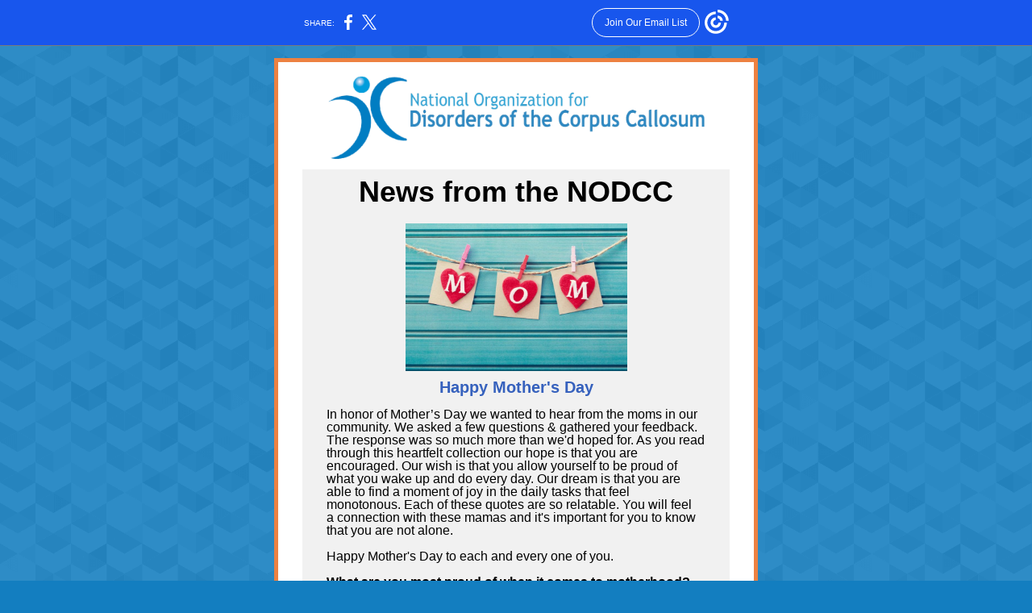

--- FILE ---
content_type: text/html; charset=utf-8
request_url: https://myemail.constantcontact.com/NODCC-May-2022-Newsletter.html?soid=1102509771322&aid=xV03sPerd3A
body_size: 9657
content:
<!DOCTYPE html><html xmlns:fb="https://www.facebook.com/2008/fbml"><head><meta property="og:title" content="NODCC May 2022 Newsletter"><meta property="og:site_name" content="NODCC"><meta property="og:type" content="article"><meta property="og:image" content="https://files.constantcontact.com/a3a04b2b001/63da1a2f-47d4-4ed5-a87d-7e78b8187704.png?rdr=true"><meta property="og:image" content="https://files.constantcontact.com/a3a04b2b001/53969b62-0d9b-4f7f-8efa-7af12f444917.jpg?rdr=true"><meta property="og:image" content="https://files.constantcontact.com/a3a04b2b001/f521bc9d-0a64-43bd-951d-248656429c33.jpg?rdr=true"><meta property="og:image" content="https://files.constantcontact.com/a3a04b2b001/ba092160-97af-49c8-a64b-d7daafafbf41.jpg?rdr=true"><meta property="og:image" content="https://files.constantcontact.com/a3a04b2b001/dac89bf3-c2f7-42bd-91ed-2ac298badc7f.jpg?rdr=true"><meta property="og:image" content="https://files.constantcontact.com/a3a04b2b001/a49a54f2-abcc-4d12-ac97-5f75efe2089f.png?rdr=true"><meta property="og:image" content="https://files.constantcontact.com/a3a04b2b001/1d48743a-3e1e-4a4f-bd56-9d5f02ac254b.jpg?rdr=true"><meta property="og:image" content="https://imgssl.constantcontact.com/letters/images/sys/S.gif"><meta property="og:image" content="https://imgssl.constantcontact.com/letters/images/PT12208/Shadow.png"><meta property="og:image" content="https://imgssl.constantcontact.com/letters/images/sys/S.gif"><meta property="og:image" content="https://imgssl.constantcontact.com/letters/images/sys/S.gif"><meta property="og:image" content="https://imgssl.constantcontact.com/letters/images/sys/S.gif"><meta property="og:image" content="https://imgssl.constantcontact.com/letters/images/sys/S.gif"><meta property="og:image" content="https://imgssl.constantcontact.com/letters/images/sys/S.gif"><meta property="og:image" content="https://imgssl.constantcontact.com/letters/images/sys/S.gif"><meta property="og:image" content="https://imgssl.constantcontact.com/letters/images/sys/S.gif"><meta property="og:image" content="https://imgssl.constantcontact.com/letters/images/sys/S.gif"><meta property="og:image" content="https://imgssl.constantcontact.com/letters/images/sys/S.gif"><meta property="og:image" content="https://imgssl.constantcontact.com/letters/images/sys/S.gif"><meta property="og:image" content="https://imgssl.constantcontact.com/letters/images/sys/S.gif"><meta property="og:image" content="https://imgssl.constantcontact.com/letters/images/sys/S.gif"><meta property="og:image" content="https://imgssl.constantcontact.com/letters/images/sys/S.gif"><meta property="og:image" content="https://imgssl.constantcontact.com/letters/images/sys/S.gif"><meta property="og:image" content="https://imgssl.constantcontact.com/letters/images/sys/S.gif"><meta property="og:image" content="https://imgssl.constantcontact.com/letters/images/sys/S.gif"><meta property="og:image" content="https://imgssl.constantcontact.com/letters/images/sys/S.gif"><meta property="og:image" content="https://imgssl.constantcontact.com/galileo/images/templates/Galileo-SocialMedia/facebook-visit-twotoned-square.png"><meta property="og:image" content="https://imgssl.constantcontact.com/galileo/images/templates/Galileo-SocialMedia/twitter-visit-twotoned-square.png"><meta property="og:image" content="https://imgssl.constantcontact.com/galileo/images/templates/Galileo-SocialMedia/youtube-visit-twotoned-square.png"><meta property="twitter:image" content="https://files.constantcontact.com/a3a04b2b001/63da1a2f-47d4-4ed5-a87d-7e78b8187704.png?rdr=true"><meta property="og:description" content="Happy Mother's Day News from the NODCC Happy Mother's Day In honor of Mother’s Day we wanted to hear from the moms in our community. We asked a few questions &amp; gathered your feedback. The response was">
<meta content="text/html; charset=utf-8" http-equiv="Content-Type">
<meta content="width=device-width, initial-scale=1.0" name="viewport">
<meta charset="UTF-8">
<meta name="viewport" content="width=device-width, initial-scale=1, maximum-scale=1">
<!--[if gte mso 9]>
<style id="ol-styles">
/* OUTLOOK-SPECIFIC STYLES */
li {
text-indent: -1em;
padding: 0;
margin: 0;
line-height: 1.2;
}
ul, ol {
padding: 0;
margin: 0 0 0 40px;
}
p {
margin: 0;
padding: 0;
margin-bottom: 0;
}
sup {
font-size: 85% !important;
}
sub {
font-size: 85% !important;
}
</style>
<![endif]-->
<style id="template-styles-head" data-premailer="ignore">
.footer-main-width {
width: 610px!important;
max-width: 610px;
}
table {
border-collapse: collapse;
table-layout: fixed;
}
.bgimage {
table-layout: auto;
}
.preheader-container {
color: transparent;
display: none;
font-size: 1px;
line-height: 1px;
max-height: 0px;
max-width: 0px;
opacity: 0;
overflow: hidden;
}
/* LIST AND p STYLE OVERRIDES */
.editor-text p {
margin: 0;
padding: 0;
margin-bottom: 0;
}
.editor-text ul,
.editor-text ol {
padding: 0;
margin: 0 0 0 40px;
}
.editor-text li {
padding: 0;
margin: 0;
line-height: 1.2;
}
/* ==================================================
CLIENT/BROWSER SPECIFIC OVERRIDES
================================================== */
/* IE: correctly scale images with w/h attbs */
img {
-ms-interpolation-mode: bicubic;
}
/* Text Link Style Reset */
a {
text-decoration: underline;
}
/* iOS: Autolink styles inherited */
a[x-apple-data-detectors] {
text-decoration: underline !important;
font-size: inherit !important;
font-family: inherit !important;
font-weight: inherit !important;
line-height: inherit !important;
color: inherit !important;
}
/* FF/Chrome: Smooth font rendering */
.editor-text, .MainTextFullWidth {
-webkit-font-smoothing: antialiased;
-moz-osx-font-smoothing: grayscale;
}
/* Gmail/Web viewport fix */
u + .body .template-body {
width: 610px;
}
@media only screen and (max-width:480px) {
u + .body .template-body {
width: 100% !important;
}
}
/* Office365/Outlook.com image reset */
[office365] button, [office365] .divider-base div, [office365] .spacer-base div, [office365] .editor-image div { display: block !important; }
</style>
<style>@media only screen and (max-width:480px) {
table {
border-collapse: collapse;
}
.main-width {
width: 100% !important;
}
.mobile-hidden {
display: none !important;
}
td.OneColumnMobile {
display: block !important;
}
.OneColumnMobile {
width: 100% !important;
}
td.editor-col .editor-text {
padding-left: 20px !important; padding-right: 20px !important;
}
td.editor-col .editor-image.editor-image-hspace-on td {
padding-left: 20px !important; padding-right: 20px !important;
}
td.editor-col .editor-button-container {
padding-left: 20px !important; padding-right: 20px !important;
}
td.editor-col .editor-social td {
padding-left: 20px !important; padding-right: 20px !important;
}
td.editor-col .block-margin {
padding-left: 20px !important; padding-right: 20px !important;
}
td.editor-col td.block-margin .editor-text {
padding-left: 0px !important; padding-right: 0px !important;
}
td.editor-col td.block-margin .editor-image.editor-image-hspace-on td {
padding-left: 0px !important; padding-right: 0px !important;
}
td.editor-col td.block-margin .editor-button-container {
padding-left: 0px !important; padding-right: 0px !important;
}
td.editor-col td.block-margin .editor-social td {
padding-left: 0px !important; padding-right: 0px !important;
}
.editor-button td > table tr > td {
padding: 0px 0px 0px 0px !important;
}
.editor-button td > table tr > td td {
padding: 9px 15px 10px 15px !important;
}
.layout {
padding: 15px 9px 15px 9px !important;
}
.layout-container-border {
padding: 3px 3px 3px 3px !important;
}
.layout-container {
padding: 0px 0px 0px 0px !important;
}
.editor-image img {
width: auto !important; margin-left: auto !important; margin-right: auto !important;
}
.editor-image .image-cell {
padding-bottom: 15px !important;
}
.editor-text {
font-size: 16px !important;
}
.section-headline-text {
font-size: 24px !important;
}
.headline-text {
font-size: 24px !important;
}
.subheadline-text {
font-size: 20px !important;
}
.feature {
padding-top: 0px !important; padding-bottom: 0px !important;
}
.layout-outer {
padding: 0px 20px !important;
}
.feature-heading-text {
font-size: 20px !important;
}
.feature-text {
font-size: 16px !important;
}
.split.editor-col {
margin-top: 0px !important;
}
.split.editor-col ~ .split.editor-col {
margin-top: 10px !important;
}
.split-layout-margin {
padding: 0px 20px !important;
}
.layout-margin {
padding: 0px 20px !important;
}
.feature-margin {
padding: 0px 20px !important;
}
.contact-margin {
padding: 0px 20px !important;
}
.article {
padding-top: 0px !important; padding-bottom: 0px !important;
}
.article-heading-text {
font-size: 20px !important;
}
.article-text {
font-size: 16px !important;
}
.social-container {
text-align: center !important;
}
.social-text {
font-size: 14px !important;
}
.cpn-heading-text {
font-size: 28px !important;
}
.editor-cpn-heading-text {
font-size: 28px !important;
}
td.col-divided .editor-col {
border-right: 0px solid #ED8141 !important; border-bottom: 1px solid #ED8141 !important;
}
td.col-divided td.editor-col:last-of-type {
border-bottom: 0 !important;
}
.col-divided {
padding: 0 20px !important;
}
td.col-divided .editor-col .editor-text {
padding-left: 0px !important; padding-right: 0px !important;
}
td.col-divided .editor-col .editor-image.editor-image-hspace-on td {
padding-left: 0px !important; padding-right: 0px !important;
}
td.col-divided .editor-col .editor-button-container {
padding-left: 0px !important; padding-right: 0px !important;
}
td.col-divided .editor-col .editor-social td {
padding-left: 0px !important; padding-right: 0px !important;
}
td.col-divided .editor-col .block-margin {
padding-left: 0px !important; padding-right: 0px !important;
}
.action-block .poll-answer {
width: 100% !important; display: block !important;
}
.action-block .poll-button {
width: 100% !important;
}
div.MobileFooter {
font-size: 11px !important;
}
td.FooterMobile {
padding: 0px 10px 0px 10px !important;
}
td.MainCenter {
width: 100% !important;
}
table.MainSide {
display: none !important;
}
img.MainSide {
display: none !important;
}
td.MainSide {
display: none !important;
}
.rsvp-button-inner {
padding: 0px 0px 10px 0px !important;
}
.rsvp-button-outer {
width: 100% !important; max-width: 100% !important;
}
.footer-main-width {
width: 100% !important;
}
.footer-mobile-hidden {
display: none !important;
}
.footer-mobile-hidden {
display: none !important;
}
.footer-column {
display: block !important;
}
.footer-mobile-stack {
display: block !important;
}
.footer-mobile-stack-padding {
padding-top: 3px;
}
}
@media only screen and (max-width:320px) {
.layout {
padding: 0px 0px 0px 0px !important;
}
}
@media screen {
@font-face {
font-family: ''; font-style: normal; font-weight: 400; src: local(''), local(''), url() format(''); unicode-range: U+0000-00FF, U+0131, U+0152-0153, U+02C6, U+02DA, U+02DC, U+2000-206F, U+2074, U+20AC, U+2212, U+2215;
}
}
</style>
<title>NODCC May 2022 Newsletter</title><script type="text/javascript">
var __plink_targets = {
"linkedin.post": "https://s.rs6.net/t?sid=1102509771322&e=xV03sPerd3A&c=4&r=1",
"addthis.share": "https://s.rs6.net/t?sid=1102509771322&e=xV03sPerd3A&c=5&r=1",
"facebook.like": "https://s.rs6.net/t?sid=1102509771322&e=xV03sPerd3A&c=2&r=0",
"twitter.tweet": "https://s.rs6.net/t?sid=1102509771322&e=xV03sPerd3A&c=3&r=1",
"x.tweet": "https://s.rs6.net/t?sid=1102509771322&e=xV03sPerd3A&c=3&r=1",
"facebook.share": "https://s.rs6.net/t?sid=1102509771322&e=xV03sPerd3A&c=1&r=1",
"facebook.send": "https://s.rs6.net/t?sid=1102509771322&e=xV03sPerd3A&c=6&r=0",
"permalink.view": "https://s.rs6.net/t?sid=1102509771322&e=xV03sPerd3A&c=0&r=0"
};
</script>
<script type="text/javascript" src="https://myemail-op.constantcontact.com/page/js/campaignPage.js?soid=9rcilzcab&visitorHost=https%3A%2F%2Fvisitor.constantcontact.com&pageName=NODCC%20May%202022%20Newsletter"></script>
</head>
<body class="body" align="center" style="width: 100%; min-width: 100%; -webkit-text-size-adjust: 100%; -ms-text-size-adjust: 100%; background-color: #137EC0; margin: 0px; padding: 0px;" bgcolor="#137EC0">
<table class="template-body" border="0" cellpadding="0" cellspacing="0" style="text-align: center; min-width: 100%;" width="100%">
<tbody><tr>
<td class="preheader-container">
<div>
<div id="preheader" style="display: none; font-size: 1px; color: transparent; line-height: 1px; max-height: 0px; max-width: 0px; opacity: 0; overflow: hidden;">
<span data-entity-ref="preheader">Happy Mother's Day</span>
</div>

</div>
</td>
</tr>
<tr>
<td class="template-shell-container" align="center">
<div class="bgcolor" style="background-color: #137EC0;">
<!--[if gte mso 9]>
<v:background xmlns:v="urn:schemas-microsoft-com:vml" fill="t">
<v:fill type="tile" src="https://imgssl.constantcontact.com/letters/images/backgrounds/chevrongrid.png" color="#137EC0" ></v:fill>
</v:background>
<![endif]-->
<table class="bgimage" width="100%" border="0" cellpadding="0" cellspacing="0" style="background: url('https://imgssl.constantcontact.com/letters/images/backgrounds/chevrongrid.png') repeat top left;" background="https://imgssl.constantcontact.com/letters/images/backgrounds/chevrongrid.png">
<tbody>
<tr>
<td align="center">
<table class="main-width" width="610" align="center" border="0" cellpadding="0" cellspacing="0" style="width: 610px;">
<tbody>
<tr>
<td class="layout" align="center" valign="top" style="padding: 15px 5px;">
<table width="100%" align="center" border="0" cellpadding="0" cellspacing="0">
<tbody>
<tr>
<td class="layout-container-border" align="center" valign="top" style="background-color: #ED8141; padding: 5px;" bgcolor="#ED8141">
<table width="100%" align="center" border="0" cellpadding="0" cellspacing="0" style="background-color: #ED8141;" bgcolor="#ED8141">
<tbody>
<tr>
<td class="layout-container" align="center" valign="top" style="background-color: #ffffff; padding: 0;" bgcolor="#ffffff">
<div class="">
<table width="100%" cellpadding="0" cellspacing="0" border="0" class="galileo-ap-layout-editor" style="min-width: 100%;">
<tbody>
<tr>
<td class="editor-logo editor-col OneColumnMobile" width="100%" align="left" valign="top">
<div class="gl-contains-image">
<table class="editor-image logo-container editor-image-vspace-on" style="min-width: 100%;" width="100%" cellpadding="0" cellspacing="0" border="0">
<tbody>
<tr>
<td align="center" valign="top" style="padding-top: 10px; padding-bottom: 10px;">
<div class="publish-container">  <img alt="" class="" style="display: block; height: auto; max-width: 100%;" width="470" border="0" hspace="0" vspace="0" src="https://files.constantcontact.com/a3a04b2b001/63da1a2f-47d4-4ed5-a87d-7e78b8187704.png?rdr=true">
</div>
</td>
</tr>
</tbody>
</table>
</div>
</td>
</tr>
</tbody>
</table>
<table width="100%" cellpadding="0" cellspacing="0" border="0" class="galileo-ap-layout-editor" style="min-width: 100%;">
<tbody>
<tr>
<td class="feature-margin" align="left" valign="top" style="background-color: #ffffff; padding: 0px 30px;" bgcolor="#ffffff">
<table width="100%" cellpadding="0" cellspacing="0" border="0">
<tbody>
<tr>
<td class="feature editor-col OneColumnMobile" width="100%" align="left" valign="top" style="background-color: #F1F1F1;" bgcolor="#F1F1F1">
<div class="gl-contains-text">
<table width="100%" style="min-width: 100%;" cellpadding="0" cellspacing="0" border="0">
<tbody>
<tr>
<td class="editor-text headline-text" align="left" valign="top" style="line-height: 1; font-family: Arial,Verdana,Helvetica,sans-serif; font-size: 36px; color: #137EC0; text-align: center; display: block; word-wrap: break-word; font-weight: bold; padding: 10px 30px;">
<div></div>
<div class="text-container galileo-ap-content-editor"><div><div><span style="color: rgb(0, 0, 0);">News from the NODCC</span></div></div></div>
</td>
</tr>
</tbody>
</table>
</div>
<div class="gl-contains-spacer">
<table class="editor-spacer" width="100%" cellpadding="0" cellspacing="0" border="0">
<tbody>
<tr>
<td class="spacer-container" align="center" valign="top">
<table width="100%" cellpadding="0" cellspacing="0" border="0">
<tbody>
<tr>
<td class="spacer-base" style="padding-bottom: 10px; height: 1px; line-height: 1px;" width="100%" align="center" valign="top">
<div><img alt="" width="5" height="1" border="0" hspace="0" vspace="0" src="https://imgssl.constantcontact.com/letters/images/sys/S.gif" style="display: block; height: 1px; width: 5px;"></div>
</td>
</tr>
</tbody>
</table>
</td>
</tr>
</tbody>
</table>
</div>
<div class="gl-contains-image">
<table class="editor-image" style="min-width: 100%;" width="100%" cellpadding="0" cellspacing="0" border="0">
<tbody>
<tr>
<td align="center" valign="top" style="padding-top: 0px; padding-bottom: 0px;">
<div class="publish-container">  <img alt="mom_clothesline.jpg" class="" style="display: block; height: auto !important; max-width: 100% !important;" width="275" border="0" hspace="0" vspace="0" src="https://files.constantcontact.com/a3a04b2b001/53969b62-0d9b-4f7f-8efa-7af12f444917.jpg?rdr=true">
</div>
</td>
</tr>
</tbody>
</table>
</div>
<div class="gl-contains-text">
<table width="100%" style="min-width: 100%;" cellpadding="0" cellspacing="0" border="0">
<tbody>
<tr>
<td class="editor-text center-text feature-text" align="left" valign="top" style="line-height: 1; font-family: Arial,Verdana,Helvetica,sans-serif; font-size: 16px; color: #7E7E7E; text-align: center; display: block; word-wrap: break-word; padding: 10px 30px;">
<div></div>
<div class="text-container galileo-ap-content-editor"><div>
<div><span style="font-size: 20px; color: rgb(54, 97, 189); font-family: Arial, Verdana, Helvetica, sans-serif; font-weight: bold;">Happy Mother's Day</span></div>
<div style="text-align: left;" align="left"><br></div>
<div style="text-align: left;" align="left"><span style="font-size: 16px; color: black; font-family: Arial, Verdana, Helvetica, sans-serif;">In honor of Mother’s Day we wanted to hear from the moms in our community. We asked a few questions &amp; gathered your feedback. The response was so much more than we'd hoped for. As you read through this heartfelt collection our hope is that you are encouraged. Our wish is that you allow yourself to be proud of what you wake up and do every day. Our dream is that you are able to find a moment of joy in the daily tasks that feel monotonous.&nbsp;Each of these quotes are so relatable. You will feel a&nbsp;connection with these mamas and it's important for you to know that you are not alone.</span></div>
<div style="text-align: left;" align="left"><br></div>
<div style="text-align: left;" align="left"><span style="font-size: 16px; color: black; font-family: Arial, Verdana, Helvetica, sans-serif;">Happy Mother's Day to each and every one of you.</span></div>
<div style="text-align: left;" align="left"><br></div>
<div style="text-align: left;" align="left"><span style="font-size: 16px; color: black; font-family: Arial, Verdana, Helvetica, sans-serif; font-weight: bold;">What are you most proud of when it comes to motherhood?</span></div>
<div style="text-align: left;" align="left"><br></div>
<div style="text-align: left;" align="left"><span style="font-size: 16px; color: black; font-family: Arial, Verdana, Helvetica, sans-serif;">&nbsp;“Every milestone that’s met, every achievement celebrated no matter how small.”&nbsp;&nbsp;- Jacqui</span></div>
<div style="text-align: left;" align="left"><br></div>
<div style="text-align: left;" align="left"><span style="font-size: 16px; color: black; font-family: Arial, Verdana, Helvetica, sans-serif;">&nbsp;“That I chose life without hesitation for my oldest son after I was told to “consider all my options” when they discovered his P-ACC.&nbsp;&nbsp;As young as I was, I was exactly the mom he needed, too.” - Krissy</span></div>
<div style="text-align: left;" align="left"><br></div>
<div style="text-align: left;" align="left"><span style="font-size: 16px; color: black; font-family: Arial, Verdana, Helvetica, sans-serif;">“That two living miracles are walking before me. Sometimes I just look at them and I'm so amazed. It was a 8 year journey to have our first and my dream has become reality” - Kewanna</span></div>
<div style="text-align: left;" align="left"><br></div>
<div style="text-align: left;" align="left"><span style="font-size: 16px; color: black; font-family: Arial, Verdana, Helvetica, sans-serif;">“Getting through the day to day challenges.” - Jessica</span></div>
<div style="text-align: left;" align="left"><br></div>
<div style="text-align: left;" align="left"><span style="font-size: 16px; color: black; font-family: Arial, Verdana, Helvetica, sans-serif;">“My kids. How wonderful they are with each other. And, my ability to be a strong advocate for our son.” - Kristy</span></div>
<div style="text-align: left;" align="left"><br></div>
<div style="text-align: left;" align="left"><span style="font-size: 16px; color: black; font-family: Arial, Verdana, Helvetica, sans-serif; font-weight: bold;">What have you learned from your child(ren)?</span></div>
<div style="text-align: left;" align="left"><br></div>
<div style="text-align: left;" align="left"><span style="font-size: 16px; color: black; font-family: Arial, Verdana, Helvetica, sans-serif;">“Patience, compassion, love, flexibility” - Heather</span></div>
<div style="text-align: left;" align="left"><br></div>
<div style="text-align: left;" align="left"><span style="font-size: 16px; color: black; font-family: Arial, Verdana, Helvetica, sans-serif;">“That their spirit and determination is so incredibly strong. They take on insurmountable challenges and keep on trying and smiling.” - Kristen M.</span></div>
<div style="text-align: left;" align="left"><br></div>
<div style="text-align: left;" align="left"><span style="font-size: 16px; color: black; font-family: Arial, Verdana, Helvetica, sans-serif;">“I’ve learned to be more patient and understanding and to see things more through her eyes.” - Lori</span></div>
<div style="text-align: left;" align="left"><br></div>
<div style="text-align: left;" align="left"><span style="font-size: 16px; color: black; font-family: Arial, Verdana, Helvetica, sans-serif;">“Creative Thinking” - Julie</span></div>
<div style="text-align: left;" align="left"><br></div>
<div style="text-align: left;" align="left"><span style="font-size: 16px; color: black; font-family: Arial, Verdana, Helvetica, sans-serif;">“Keep going! Don't let some diagnoses stop you!” - Kelly</span></div>
<div style="text-align: left;" align="left"><br></div>
<div style="text-align: left;" align="left"><span style="font-size: 16px; color: black; font-family: Arial, Verdana, Helvetica, sans-serif; font-weight: bold;">In your day-to-day motherhood journey, what brings you the most joy?</span></div>
<div style="text-align: left;" align="left"><br></div>
<div style="text-align: left;" align="left"><span style="font-size: 16px; color: black; font-family: Arial, Verdana, Helvetica, sans-serif;">“Watching my kids show love to others and themselves” - Emma</span></div>
<div style="text-align: left;" align="left"><br></div>
<div style="text-align: left;" align="left"><span style="font-size: 16px; color: black; font-family: Arial, Verdana, Helvetica, sans-serif;">“The sitting together with no agenda, relaxed and being together doing&nbsp;nothing.” -Jaclyn</span></div>
<div style="text-align: left;" align="left"><br></div>
<div style="text-align: left;" align="left"><span style="font-size: 16px; color: black; font-family: Arial, Verdana, Helvetica, sans-serif;">“Seeing them grow in their abilities” - Anne Marie</span></div>
<div style="text-align: left;" align="left"><br></div>
<div style="text-align: left;" align="left"><span style="font-size: 16px; color: black; font-family: Arial, Verdana, Helvetica, sans-serif;">“Cuddling my girls, even if we've had a tough day.” - Tracy</span></div>
<div style="text-align: left;" align="left"><br></div>
<div style="text-align: left;" align="left"><span style="font-size: 16px; color: black; font-family: Arial, Verdana, Helvetica, sans-serif; font-weight: bold;">What's the best piece of motherhood advice you've received?</span></div>
<div style="text-align: left;" align="left"><br></div>
<div style="text-align: left;" align="left"><span style="font-size: 16px; color: black; font-family: Arial, Verdana, Helvetica, sans-serif;">“Pick your battles and let it ride” - Amber</span></div>
<div style="text-align: left;" align="left"><br></div>
<div style="text-align: left;" align="left"><span style="font-size: 16px; color: black; font-family: Arial, Verdana, Helvetica, sans-serif;">“Take it each day,&nbsp;&nbsp;hour,&nbsp;&nbsp;moment at a time and just do the next thing.&nbsp;Also, you don't have to make a decision right away... it's OK to take the time to think things through.” - Erin</span></div>
<div style="text-align: left;" align="left"><br></div>
<div style="text-align: left;" align="left"><span style="font-size: 16px; color: black; font-family: Arial, Verdana, Helvetica, sans-serif;">“Days are long but the years go fast, be present in the little moments.”&nbsp;- Tara</span></div>
<div style="text-align: left;" align="left"><br></div>
<div style="text-align: left;" align="left"><span style="font-size: 16px; color: black; font-family: Arial, Verdana, Helvetica, sans-serif;">“Progress is progress no matter how slow” - Faith</span></div>
<div style="text-align: left;" align="left"><br></div>
<div style="text-align: left;" align="left"><span style="font-size: 16px; color: black; font-family: Arial, Verdana, Helvetica, sans-serif;">“Never compare your kids to other kids. All kids develop at their own pace and that is the best pace for them.” - Barbie</span></div>
<div style="text-align: left;" align="left"><br></div>
<div style="text-align: left;" align="left">
<span style="font-size: 16px; color: black; font-family: Arial, Verdana, Helvetica, sans-serif; font-weight: bold;">Mamas, we celebrate you! You are loved, you are strong, and you are doing an amazing job. Thank you for everything you contribute to this community.</span><span style="font-size: 16px; color: black; font-family: Arial, Verdana, Helvetica, sans-serif;">&nbsp;</span><span style="font-size: 16px; color: black; font-family: Arial, Verdana, Helvetica, sans-serif; font-weight: bold;">We are truly inspired.</span>
</div>
</div></div>
</td>
</tr>
</tbody>
</table>
</div>
</td>
</tr>
</tbody>
</table>
</td>
</tr>
</tbody>
</table>
<table width="100%" cellpadding="0" cellspacing="0" border="0" class="galileo-ap-layout-editor" style="min-width: 100%;">
<tbody>
<tr>
<td class="editor-image image-accent-2" style="padding: 0px 20px;" width="100%" align="center" valign="top">
<div>
<img alt="" class="" width="530" border="0" hspace="0" vspace="0" src="https://imgssl.constantcontact.com/letters/images/PT12208/Shadow.png" style="display: block; height: auto; max-width: 100%;">
</div>
</td>
</tr>
</tbody>
</table>
<table width="100%" cellpadding="0" cellspacing="0" border="0" class="galileo-ap-layout-editor" style="min-width: 100%;">
<tbody>
<tr>
<td class=" editor-col OneColumnMobile" width="100%" align="" valign="top">
<div class="gl-contains-text">
<table width="100%" style="min-width: 100%;" cellpadding="0" cellspacing="0" border="0">
<tbody>
<tr>
<td class="editor-text editor-text " align="left" valign="top" style="font-family: Arial,Verdana,Helvetica,sans-serif; font-size: 14px; color: #7E7E7E; text-align: left; display: block; word-wrap: break-word; line-height: 1.2; padding: 10px 30px;">
<div><table class="editor-image OneColumnMobile" style="mso-table-rspace: 5.75pt;" align="left" cellpadding="0" cellspacing="0" border="0">
<tbody>
<tr>
<td class="image-cell " align="center" valign="top" style="padding: 0px;">
<div class="publish-container">  <img alt="" class="" style="display: block; height: auto !important; max-width: 100% !important;" width="177" border="0" hspace="0" vspace="0" src="https://files.constantcontact.com/a3a04b2b001/f521bc9d-0a64-43bd-951d-248656429c33.jpg?rdr=true">
</div>
</td>
<td class="mobile-hidden" width="15" height="1" align="center" valign="top" style="height: 1px; line-height: 1px; padding: 0px;">
<img alt="" width="15" height="1" border="0" hspace="0" vspace="0" src="https://imgssl.constantcontact.com/letters/images/sys/S.gif" style="display: block; height: auto; max-width: 100%;">
</td>
</tr>
<tr>
<td class="mobile-hidden" height="5" align="center" valign="top" style="height: 5px; line-height: 1px; padding: 0px;">
<img alt="" width="1" height="5" border="0" hspace="0" vspace="0" src="https://imgssl.constantcontact.com/letters/images/sys/S.gif" style="display: block; height: auto; max-width: 100%;">
</td>
<td class="mobile-hidden" width="5" height="5" align="center" valign="top" style="height: 1px; line-height: 1px; padding: 0px;">
<img alt="" width="5" height="1" border="0" hspace="0" vspace="0" src="https://imgssl.constantcontact.com/letters/images/sys/S.gif" style="display: block; height: auto; max-width: 100%;">
</td>
</tr>
</tbody>
</table></div>
<div class="text-container galileo-ap-content-editor"><div>
<div style="text-align: center;" align="center"><span style="font-family: Arial, Verdana, Helvetica, sans-serif; color: rgb(54, 97, 189); font-weight: bold; font-size: 20px;">Applications for Olam’s Piggybank Assistive Grants&nbsp;</span></div>
<div style="text-align: center;" align="center"><span style="font-family: Arial, Verdana, Helvetica, sans-serif; color: rgb(54, 97, 189); font-weight: bold; font-size: 20px;">Opened May 1</span></div>
<div><br></div>
<div><span style="font-family: Calibri, Helvetica, Arial, sans-serif; color: rgb(0, 0, 0); font-size: 16px;">The summer cycle for Olam’s Piggybank grants is May 1-31. Thanks to a generous grant from The Swan Foundation, the NODCC provides twice-yearly grants to families and individuals that need assistive devices and technologies. Grant applicants must be impacted by a disorder of the corpus callosum.</span></div>
<div><span style="font-family: Calibri, Helvetica, Arial, sans-serif; color: rgb(0, 0, 0); font-size: 16px;">&nbsp;</span></div>
<div>
<span style="font-family: Calibri, Helvetica, Arial, sans-serif; color: rgb(0, 0, 0); font-size: 16px;">Click&nbsp;</span><a href="https://nodcc.org/resources/grants/" rel="noopener noreferrer" target="_blank" style="font-family: Calibri, Helvetica, Arial, sans-serif; color: rgb(54, 97, 189); font-style: italic; font-size: 16px; font-weight: bold; text-decoration: none;">here</a><span style="font-family: Calibri, Helvetica, Arial, sans-serif; color: rgb(0, 0, 0); font-size: 16px;">&nbsp;to review eligible and non-eligible items and complete the application beginning May 1.</span>
</div>
</div></div>
</td>
</tr>
</tbody>
</table>
</div>
</td>
</tr>
</tbody>
</table>
<table width="100%" cellpadding="0" cellspacing="0" border="0" class="galileo-ap-layout-editor" style="min-width: 100%;">
<tbody>
<tr>
<td class=" editor-col OneColumnMobile" width="100%" align="" valign="top">
<div class="gl-contains-text">
<table width="100%" style="min-width: 100%;" cellpadding="0" cellspacing="0" border="0">
<tbody>
<tr>
<td class="editor-text editor-text " align="left" valign="top" style="font-family: Arial,Verdana,Helvetica,sans-serif; font-size: 14px; color: #7E7E7E; text-align: left; display: block; word-wrap: break-word; line-height: 1.2; padding: 10px 30px;">
<div><table class="editor-image OneColumnMobile" style="mso-table-rspace: 5.75pt;" align="left" cellpadding="0" cellspacing="0" border="0">
<tbody>
<tr>
<td class="image-cell " align="center" valign="top" style="padding: 0px;">
<div class="publish-container">  <img alt="" class="" style="display: block; height: auto !important; max-width: 100% !important;" width="156" border="0" hspace="0" vspace="0" src="https://files.constantcontact.com/a3a04b2b001/ba092160-97af-49c8-a64b-d7daafafbf41.jpg?rdr=true">
</div>
</td>
<td class="mobile-hidden" width="15" height="1" align="center" valign="top" style="height: 1px; line-height: 1px; padding: 0px;">
<img alt="" width="15" height="1" border="0" hspace="0" vspace="0" src="https://imgssl.constantcontact.com/letters/images/sys/S.gif" style="display: block; height: auto; max-width: 100%;">
</td>
</tr>
<tr>
<td class="mobile-hidden" height="5" align="center" valign="top" style="height: 5px; line-height: 1px; padding: 0px;">
<img alt="" width="1" height="5" border="0" hspace="0" vspace="0" src="https://imgssl.constantcontact.com/letters/images/sys/S.gif" style="display: block; height: auto; max-width: 100%;">
</td>
<td class="mobile-hidden" width="5" height="5" align="center" valign="top" style="height: 1px; line-height: 1px; padding: 0px;">
<img alt="" width="5" height="1" border="0" hspace="0" vspace="0" src="https://imgssl.constantcontact.com/letters/images/sys/S.gif" style="display: block; height: auto; max-width: 100%;">
</td>
</tr>
</tbody>
</table></div>
<div class="text-container galileo-ap-content-editor"><div>
<div style="text-align: center;" align="center"><span style="font-size: 20px; color: rgb(54, 97, 189); font-weight: bold;">NODCC Conference 2022 </span></div>
<div><br></div>
<div><span style="font-size: 16px; color: rgb(0, 0, 0);">Still thinking about attending? We know many families are still making decisions about summer travel. We are so excited about the speakers, experts and sessions planned for this event on June 29-July 3 in Frisco, Texas.</span></div>
<div><br></div>
<div>
<span style="font-size: 16px; color: rgb(0, 0, 0);">Click </span><a href="https://nodcc.org/conferences-and-events/upcoming-conference/2022-conference-schedule/" rel="noopener noreferrer" target="_blank" style="font-size: 16px; color: rgb(54, 97, 189); font-weight: bold; font-style: italic; text-decoration: none;">HERE</a><span style="font-size: 16px; color: rgb(0, 0, 0);"> to view conference schedule, sessions and speaker lineup.</span>
</div>
<div><br></div>
<div>
<span style="font-size: 16px; color: rgb(0, 0, 0);">Click </span><a href="https://nodcc.org/conferences-and-events/upcoming-conference/2022-conference-details-registration/" rel="noopener noreferrer" target="_blank" style="font-size: 16px; color: rgb(54, 97, 189); font-weight: bold; font-style: italic; text-decoration: none;">HERE</a><span style="font-size: 16px; color: rgb(0, 0, 0);"> for conference information, registration details, hotel rate </span>
</div>
<div><span style="font-size: 16px; color: rgb(0, 0, 0);">links</span></div>
<div><br></div>
<div><span style="font-size: 16px; color: rgb(0, 0, 0);">This year we are excited to present a&nbsp;special event hosted by the International Consortium for the Corpus Callosum and Cerebral Connectivity (IRC5) in collaboration with the National Organization for Disorders of the Corpus Callosum (NODCC) on Thursday June 29, 2022 in connection with the 2022 NODCC Conference.</span></div>
<div><br></div>
<div><span style="font-size: 16px; color: rgb(0, 0, 0); font-weight: bold; font-style: italic;">Additional information will be emailed out mid-May.</span></div>
<div><br></div>
<div><span style="font-size: 16px; color: rgb(0, 0, 0);">If you are already registered for the 2022 NODCC Conference this extra event is included with your registration. </span></div>
</div></div>
</td>
</tr>
</tbody>
</table>
</div>
</td>
</tr>
</tbody>
</table>
<table width="100%" cellpadding="0" cellspacing="0" border="0" class="galileo-ap-layout-editor" style="min-width: 100%;">
<tbody>
<tr>
<td class=" editor-col OneColumnMobile" width="100%" align="" valign="top">
<div class="gl-contains-text">
<table width="100%" style="min-width: 100%;" cellpadding="0" cellspacing="0" border="0">
<tbody>
<tr>
<td class="editor-text editor-text " align="left" valign="top" style="font-family: Arial,Verdana,Helvetica,sans-serif; font-size: 14px; color: #7E7E7E; text-align: left; display: block; word-wrap: break-word; line-height: 1.2; padding: 10px 30px;">
<div></div>
<div class="text-container galileo-ap-content-editor"><div>
<div>
<span style="font-size: 16px; color: rgb(0, 0, 0); font-weight: bold;">Unable to attend?</span><span style="font-size: 16px; color: rgb(0, 0, 0);"> The NODCC has been diligently working on providing a virtual option for those that cannot attend. Virtual registration is $50. This includes access to all live-streamed presentations and additional recorded sessions. </span>
</div>
<div><br></div>
<div><span style="font-size: 16px; color: rgb(0, 0, 0); font-weight: bold; font-style: italic;">Registration for the virtual program will be available mid-May and will include a list of planned live &amp; recorded sessions. </span></div>
<div><br></div>
<div><span style="font-size: 16px; color: rgb(0, 0, 0);">If you have questions please email conference@nodcc.org.</span></div>
</div></div>
</td>
</tr>
</tbody>
</table>
</div>
</td>
</tr>
</tbody>
</table>
<table width="100%" cellpadding="0" cellspacing="0" border="0" class="galileo-ap-layout-editor" style="min-width: 100%;">
<tbody>
<tr>
<td class=" editor-col OneColumnMobile" width="100%" align="" valign="top">
<div class="gl-contains-text">
<table width="100%" style="min-width: 100%;" cellpadding="0" cellspacing="0" border="0">
<tbody>
<tr>
<td class="editor-text editor-text " align="left" valign="top" style="font-family: Arial,Verdana,Helvetica,sans-serif; font-size: 14px; color: #7E7E7E; text-align: left; display: block; word-wrap: break-word; line-height: 1.2; padding: 10px 30px;">
<div><table class="editor-image OneColumnMobile" style="mso-table-rspace: 5.75pt;" align="left" cellpadding="0" cellspacing="0" border="0">
<tbody>
<tr>
<td class="image-cell " align="center" valign="top" style="padding: 0px;">
<div class="publish-container">  <img alt="" class="" style="display: block; height: auto !important; max-width: 100% !important;" width="254" border="0" hspace="0" vspace="0" src="https://files.constantcontact.com/a3a04b2b001/dac89bf3-c2f7-42bd-91ed-2ac298badc7f.jpg?rdr=true">
</div>
</td>
<td class="mobile-hidden" width="15" height="1" align="center" valign="top" style="height: 1px; line-height: 1px; padding: 0px;">
<img alt="" width="15" height="1" border="0" hspace="0" vspace="0" src="https://imgssl.constantcontact.com/letters/images/sys/S.gif" style="display: block; height: auto; max-width: 100%;">
</td>
</tr>
<tr>
<td class="mobile-hidden" height="5" align="center" valign="top" style="height: 5px; line-height: 1px; padding: 0px;">
<img alt="" width="1" height="5" border="0" hspace="0" vspace="0" src="https://imgssl.constantcontact.com/letters/images/sys/S.gif" style="display: block; height: auto; max-width: 100%;">
</td>
<td class="mobile-hidden" width="5" height="5" align="center" valign="top" style="height: 1px; line-height: 1px; padding: 0px;">
<img alt="" width="5" height="1" border="0" hspace="0" vspace="0" src="https://imgssl.constantcontact.com/letters/images/sys/S.gif" style="display: block; height: auto; max-width: 100%;">
</td>
</tr>
</tbody>
</table></div>
<div class="text-container galileo-ap-content-editor"><div>
<div style="text-align: center;" align="center"><span style="font-size: 20px; color: rgb(54, 97, 189); font-weight: bold;">NODCC Golf Tournament is May 21</span></div>
<div><br></div>
<div>
<span style="font-size: 16px; color: rgb(0, 0, 0);">NODCC President Kevin Hight is hosting a golf tournament fundraiser on May 21 in Summertown, Tennessee. The event will feature a 4-person scramble and will serve as a fundraiser for the 2022 NODCC Conference. Visit our events page </span><a href="https://nodcc.org/conferences-and-events/local-events/" rel="noopener noreferrer" target="_blank" style="font-size: 16px; color: rgb(54, 97, 189); font-weight: bold; font-style: italic; text-decoration: none;">HERE </a><span style="font-size: 16px; color: rgb(0, 0, 0);">for the tournament brochure that can be shared with friends and family in the area.</span>
</div>
<div><br></div>
<div><span style="font-size: 16px; color: rgb(0, 0, 0);">If you are local we would love to see you out there!</span></div>
</div></div>
</td>
</tr>
</tbody>
</table>
</div>
</td>
</tr>
</tbody>
</table>
<table width="100%" cellpadding="0" cellspacing="0" border="0" class="galileo-ap-layout-editor" style="min-width: 100%;">
<tbody>
<tr>
<td class="content editor-col OneColumnMobile" width="100%" align="left" valign="top">
<div class="gl-contains-text">
<table width="100%" style="min-width: 100%;" cellpadding="0" cellspacing="0" border="0">
<tbody>
<tr>
<td class="editor-text center-text content-text" align="left" valign="top" style="font-family: Arial,Verdana,Helvetica,sans-serif; font-size: 14px; color: #7E7E7E; text-align: center; display: block; word-wrap: break-word; line-height: 1.2; padding: 10px 30px;">
<div></div>
<div class="text-container galileo-ap-content-editor"><div><div><span style="font-size: 14px; color: rgb(0, 0, 0); font-style: italic;">Here are the latest opportunities to get involved with the NODCC community.</span></div></div></div>
</td>
</tr>
</tbody>
</table>
</div>
</td>
</tr>
</tbody>
</table>
<table width="100%" cellpadding="0" cellspacing="0" border="0" class="galileo-ap-layout-editor" style="min-width: 100%;">
<tbody>
<tr>
<td class="split-layout-margin" align="left" valign="top" style="background-color: #ffffff; padding: 0px 25px;" bgcolor="#ffffff">
<table class="feature-split-container" width="100%" cellpadding="0" cellspacing="0" border="0">
<tbody>
<tr>
<td class="mobile-hidden layout-container" width="5" style="height: 5px; line-height: 1px; background-color: #ffffff; padding: 0;" align="center" valign="top" bgcolor="#ffffff"><img style="display: block; width: 5px; height: 5px;" alt="" width="5" height="5" border="0" hspace="0" vspace="0" src="https://imgssl.constantcontact.com/letters/images/sys/S.gif"></td>
<td class="split evenly-padded feature editor-col OneColumnMobile" width="50%" align="left" valign="top" style="background-color: #F1F1F1;" bgcolor="#F1F1F1">
<div><div class="column-resize-bar">
<span class="line"></span>
<span class="grabber"></span>
</div></div>
<div class="gl-contains-image">
<table class="editor-image content-image editor-image-vspace-on" style="min-width: 100%;" width="100%" cellpadding="0" cellspacing="0" border="0">
<tbody>
<tr>
<td align="center" valign="top" style="padding-top: 10px; padding-bottom: 10px;">
<div class="publish-container">
<a href="https://www.amazon.com/">
<img alt="" class="" style="display: block; height: auto; max-width: 100%;" width="208" border="0" hspace="0" vspace="0" src="https://files.constantcontact.com/a3a04b2b001/a49a54f2-abcc-4d12-ac97-5f75efe2089f.png?rdr=true">
</a>
</div>
</td>
</tr>
</tbody>
</table>
</div>
<div class="gl-contains-text">
<table width="100%" style="min-width: 100%;" cellpadding="0" cellspacing="0" border="0">
<tbody>
<tr>
<td class="editor-text content-text" align="left" valign="top" style="font-family: Arial,Verdana,Helvetica,sans-serif; font-size: 14px; color: #7E7E7E; text-align: left; display: block; word-wrap: break-word; line-height: 1.2; padding: 10px 20px;">
<div></div>
<div class="text-container galileo-ap-content-editor"><div>
<div style="text-align: center;" align="center"><span style="font-size: 18px; color: rgb(0, 0, 0); font-weight: bold;">Connecting our DCC Community through Virtual Sessions</span></div>
<div style="text-align: center;" align="center">
<span style="font-size: 16px; color: rgb(0, 0, 0); font-weight: bold;">May </span><a href="https://nodcc.org/connecting-our-dcc-community-through-virtual-sessions/" rel="noopener noreferrer" target="_blank" style="font-size: 16px; color: rgb(0, 0, 0); font-weight: bold; font-style: normal; text-decoration: none;">Schedule</a>
</div>
<div><br></div>
<div><span style="font-size: 14px; color: rgb(0, 0, 0);">Connecting people affected by disorders of the corpus callosum is at the heart of what we do at the NODCC. We are excited to increase and improve our community sessions this year and offer presentations and discussions with experts.</span></div>
<div><br></div>
<div><span style="font-size: 14px; color: rgb(0, 0, 0); font-family: Arial, Verdana, Helvetica, sans-serif;">Full session descriptions and registration links for each call are included below. Register for the upcoming calls and watch for details on more sessions coming soon!</span></div>
<div><br></div>
<div><span style="color: rgb(0, 0, 0); font-weight: bold;">Expectant Parents and Parents of Newborns with a DCC</span></div>
<div><span style="color: rgb(0, 0, 0); font-weight: bold;">May 12, 2022</span></div>
<div><span style="color: rgb(0, 0, 0); font-weight: bold;">6:00 pm PST / 7:00 pm MST /8:00 pm CST / 9:00 pm EST</span></div>
<div><span style="color: rgb(0, 0, 0);">This is a meet and greet session for parents who have newborns or are currently pregnant with a baby with a disorder of the corpus callosum. </span></div>
<div><a href="https://us02web.zoom.us/meeting/register/tZAudu6urToqGdONey-h9kNGqDEZ6_FZzXnv" rel="noopener noreferrer" target="_blank" style="color: rgb(54, 97, 189); font-weight: bold; font-style: italic; text-decoration: none;">Register Here</a></div>
<div><br></div>
<div><span style="color: rgb(0, 0, 0); font-family: Arial, Verdana, Helvetica, sans-serif; font-weight: bold; font-size: 14px;">Grandparents of the NODCC</span></div>
<div><span style="color: rgb(0, 0, 0); font-family: Arial, Verdana, Helvetica, sans-serif; font-weight: bold; font-size: 14px;">May 14, 2022</span></div>
<div><span style="color: rgb(0, 0, 0); font-family: Arial, Verdana, Helvetica, sans-serif; font-weight: bold; font-size: 14px;">9:00 am PST / 10:00 am MST /11:00 am CST / 12:00 pm EST</span></div>
<div><span style="color: rgb(0, 0, 0); font-family: Arial, Verdana, Helvetica, sans-serif; font-size: 14px;">This is a meet and greet session for Grandparents who have a grandchild with a disorder of the corpus callosum.</span></div>
<div><a href="https://us02web.zoom.us/meeting/register/tZclcOipqTMtHtPMt4D5TMWzP4-M0o3hk8O0" rel="noopener noreferrer" target="_blank" style="color: rgb(54, 97, 189); font-weight: bold; font-style: italic; text-decoration: none;">Register Here</a></div>
<div><br></div>
<div><span style="color: rgb(0, 0, 0); font-family: Arial, Verdana, Helvetica, sans-serif; font-weight: bold; font-size: 14px;">Parents of Teens with DCC</span></div>
<div><span style="color: rgb(0, 0, 0); font-family: Arial, Verdana, Helvetica, sans-serif; font-weight: bold; font-size: 14px;">May 14, 2022</span></div>
<div><span style="color: rgb(0, 0, 0); font-family: Arial, Verdana, Helvetica, sans-serif; font-weight: bold; font-size: 14px;">11:00 am PST / 12:00 pm MST /1:00 pm CST / 2:00 pm EST</span></div>
<div><span style="color: rgb(0, 0, 0); font-family: Arial, Verdana, Helvetica, sans-serif; font-size: 14px;">This is a meet and greet session for parents who have an adult with a disorder of the corpus callosum.</span></div>
<div><a href="https://us02web.zoom.us/meeting/register/tZUocu6opj0oHNfvqtetpyfEPHtf9ZFafF_p" rel="noopener noreferrer" target="_blank" style="color: rgb(54, 97, 189); font-family: Arial, Verdana, Helvetica, sans-serif; font-size: 14px; font-weight: bold; font-style: italic; text-decoration: none;">Register Here</a></div>
<div><br></div>
<div><span style="font-size: 14px; color: rgb(0, 0, 0); font-family: Arial, Verdana, Helvetica, sans-serif;">If you would like to suggest a topic for a virtual session, please contact our Community Committee at community@nodcc.org.</span></div>
</div></div>
</td>
</tr>
</tbody>
</table>
</div>
</td>
<td class="mobile-hidden layout-container" width="5" style="height: 10px; line-height: 1px; background-color: #ffffff; padding: 0;" align="center" valign="top" bgcolor="#ffffff"><img style="display: block; width: 5px; height: 10px;" alt="" width="5" height="10" border="0" hspace="0" vspace="0" src="https://imgssl.constantcontact.com/letters/images/sys/S.gif"></td>
<td class="mobile-hidden layout-container" width="5" style="height: 5px; line-height: 1px; background-color: #ffffff; padding: 0;" align="center" valign="top" bgcolor="#ffffff"><img style="display: block; width: 5px; height: 5px;" alt="" width="5" height="5" border="0" hspace="0" vspace="0" src="https://imgssl.constantcontact.com/letters/images/sys/S.gif"></td>
<td class="split evenly-padded feature editor-col OneColumnMobile" width="50%" align="left" valign="top" style="background-color: #F1F1F1;" bgcolor="#F1F1F1">
<div class="gl-contains-image">
<table class="editor-image  editor-image-vspace-on" style="min-width: 100%;" width="100%" cellpadding="0" cellspacing="0" border="0">
<tbody>
<tr>
<td align="center" valign="top" style="padding-top: 10px; padding-bottom: 10px;">
<div class="publish-container">  <img alt="" class="" style="display: block; height: auto !important; max-width: 100% !important;" width="178" border="0" hspace="0" vspace="0" src="https://files.constantcontact.com/a3a04b2b001/1d48743a-3e1e-4a4f-bd56-9d5f02ac254b.jpg?rdr=true">
</div>
</td>
</tr>
</tbody>
</table>
</div>
<div class="gl-contains-text">
<table width="100%" style="min-width: 100%;" cellpadding="0" cellspacing="0" border="0">
<tbody>
<tr>
<td class="editor-text content-text" align="left" valign="top" style="line-height: 1.2; font-family: Arial,Verdana,Helvetica,sans-serif; font-size: 14px; color: #7E7E7E; text-align: left; display: block; word-wrap: break-word; padding: 10px 20px;">
<div></div>
<div class="text-container galileo-ap-content-editor"><div>
<div style="text-align: center;" align="center">
<span style="font-size: 18px; color: rgb(0, 0, 0); font-family: Arial, Verdana, Helvetica, sans-serif;"> </span><span style="font-size: 18px; color: rgb(0, 0, 0); font-weight: bold;">Fundraisers &amp; Donations</span>
</div>
<div><span style="font-size: 14px; color: rgb(0, 0, 0); font-weight: bold;"> </span></div>
<div><span style="font-size: 14px; color: rgb(0, 0, 0); font-weight: bold;">Matching Gifts:</span></div>
<div>
<span style="font-size: 14px; color: rgb(0, 0, 0);">​Don’t forget to check for matching funds&nbsp;from your employer.&nbsp;Many companies have matching gift programs that will equal or exceed&nbsp;employees’ charitable donation amounts</span><span style="font-size: 14px; color: rgb(81, 81, 81);">. </span>
</div>
<div><br></div>
<div><span style="font-size: 14px; color: rgb(0, 0, 0); font-weight: bold;">Amazon Smile</span></div>
<div>
<span style="font-size: 14px; color: rgb(0, 0, 0);">Did you know that your regular Amazon purchases can help raise money for the NODCC? It's a donation opportunity provided through AmazonSmile. Help the NODCC and encourage your friends and family to list the NODCC as the preferred charity on your Amazon accounts. Start contributing today and add the NODCC to your AmazonSmile. Your quick click</span><a href="https://smile.amazon.com/ap/signin?_encoding=UTF8&amp;openid.assoc_handle=amzn_smile&amp;openid.claimed_id=http://specs.openid.net/auth/2.0/identifier_select&amp;openid.identity=http://specs.openid.net/auth/2.0/identifier_select&amp;openid.mode=checkid_setup&amp;openid.ns=http://specs.openid.net/auth/2.0&amp;openid.ns.pape=http://specs.openid.net/extensions/pape/1.0&amp;openid.pape.max_auth_age=0&amp;openid.return_to=https://smile.amazon.com/gp/charity/homepage.html%3Fie%3DUTF8%26newts%3D1%26ref_%3Dnav_logo" rel="noopener noreferrer" target="_blank" style="font-size: 14px; color: rgb(0, 0, 0); font-weight: normal; font-style: italic; text-decoration: none;"> </a><a href="https://smile.amazon.com/ap/signin?_encoding=UTF8&amp;openid.assoc_handle=amzn_smile&amp;openid.claimed_id=http://specs.openid.net/auth/2.0/identifier_select&amp;openid.identity=http://specs.openid.net/auth/2.0/identifier_select&amp;openid.mode=checkid_setup&amp;openid.ns=http://specs.openid.net/auth/2.0&amp;openid.ns.pape=http://specs.openid.net/extensions/pape/1.0&amp;openid.pape.max_auth_age=0&amp;openid.return_to=https://smile.amazon.com/gp/charity/homepage.html%3Fie%3DUTF8%26newts%3D1%26ref_%3Dnav_logo" rel="noopener noreferrer" target="_blank" style="font-size: 14px; color: rgb(54, 97, 189); font-weight: bold; font-style: italic; text-decoration: none;">here</a><span style="font-size: 14px; color: rgb(54, 97, 189);"> </span><span style="font-size: 14px; color: rgb(0, 0, 0);">makes a big difference!</span>
</div>
<div><br></div>
<div><span style="font-size: 14px; color: rgb(0, 0, 0);">Looking for other ways to support? The NODCC is searching for sponsors and partners who want to support our organization. We encourage all readers of the newsletter to send company names or potential company contact information to info@nodcc.org</span></div>
<div><br></div>
<div><br></div>
<div style="text-align: center;" align="center"><span style="font-size: 14px; color: rgb(0, 0, 0); font-weight: bold;">Donate to keep our community thriving!</span></div>
</div></div>
</td>
</tr>
</tbody>
</table>
</div>
<div class="gl-contains-button">
<table class="editor-button" width="100%" cellpadding="0" cellspacing="0" border="0" style="width: 100%; min-width: 100%;">
<tbody>
<tr>
<td class="editor-button-container " style="font-family: Arial, Verdana, Helvetica, sans-serif; font-size: 14px; font-weight: bold; display: block; color: #FFFFFF; text-decoration: none; padding: 10px 20px;">
<table class="galileo-ap-content-editor" style="width: 100%; min-width: 100%;">
<tbody>
<tr>
<td align="center" valign="top" class="MainTextFullWidthTD" style="font-family: Arial, Verdana, Helvetica, sans-serif; font-size: 14px; font-weight: bold; display: block; color: #FFFFFF; text-decoration: none; padding: 0px;">
<table border="0" cellpadding="0" cellspacing="0" style="width: initial; moz-border-radius: 10px; border-radius: 10px; border-spacing: 0; background-color: #ED8141; min-width: initial; padding: 0; border: none;" bgcolor="#ED8141">
<tbody>
<tr>
<td align="center" valign="top" class="MainTextFullWidthTD" style="font-family: Arial, Verdana, Helvetica, sans-serif; font-size: 14px; font-weight: bold; display: block; color: #FFFFFF; text-decoration: none; padding: 9px 15px 10px;">
<div>
<div class="MainTextFullWidth"><a href="https://nodcc.org/get-involved/donate/" style="font-family: Arial, Verdana, Helvetica, sans-serif; font-size: 14px; font-weight: bold; display: block; color: #FFFFFF; text-decoration: none;">DONATE</a></div>
</div>
</td>
</tr>
</tbody>
</table>
</td>
</tr>
</tbody>
</table>
</td>
</tr>
</tbody>
</table>
</div>
</td>
<td class="mobile-hidden layout-container" width="5" style="height: 10px; line-height: 1px; background-color: #ffffff; padding: 0;" align="center" valign="top" bgcolor="#ffffff"><img style="display: block; width: 5px; height: 10px;" alt="" width="5" height="10" border="0" hspace="0" vspace="0" src="https://imgssl.constantcontact.com/letters/images/sys/S.gif"></td>
</tr>
</tbody>
</table>
</td>
</tr>
</tbody>
</table>
<table width="100%" cellpadding="0" cellspacing="0" border="0" class="galileo-ap-layout-editor" style="min-width: 100%;">
<tbody>
<tr>
<td class="split-layout-margin" align="left" valign="top" style="background-color: #ffffff; padding: 0px 25px;" bgcolor="#ffffff">
<table class="feature-split-container" width="100%" cellpadding="0" cellspacing="0" border="0">
<tbody>
<tr>
<td class="mobile-hidden layout-container" width="5" style="height: 5px; line-height: 1px; background-color: #ffffff; padding: 0;" align="center" valign="top" bgcolor="#ffffff"><img style="display: block; width: 5px; height: 5px;" alt="" width="5" height="5" border="0" hspace="0" vspace="0" src="https://imgssl.constantcontact.com/letters/images/sys/S.gif"></td>
<td class="split evenly-padded feature editor-col OneColumnMobile" width="100%" align="left" valign="top" style="background-color: #F1F1F1;" bgcolor="#F1F1F1">
<div class="gl-contains-text">
<table width="100%" style="min-width: 100%;" cellpadding="0" cellspacing="0" border="0">
<tbody>
<tr>
<td class="editor-text content-text" align="left" valign="top" style="font-family: Arial,Verdana,Helvetica,sans-serif; font-size: 14px; color: #7E7E7E; text-align: left; display: block; word-wrap: break-word; line-height: 1.2; padding: 10px 20px;">
<div></div>
<div class="text-container galileo-ap-content-editor"><div>
<div><br></div>
<div style="text-align: center;" align="center"><br></div>
<div><span style="font-size: 14px; color: rgb(0, 0, 0); font-family: Arial, Verdana, Helvetica, sans-serif;">﻿</span></div>
</div></div>
</td>
</tr>
</tbody>
</table>
</div>
</td>
<td class="mobile-hidden layout-container" width="5" style="height: 10px; line-height: 1px; background-color: #ffffff; padding: 0;" align="center" valign="top" bgcolor="#ffffff"><img style="display: block; width: 5px; height: 10px;" alt="" width="5" height="10" border="0" hspace="0" vspace="0" src="https://imgssl.constantcontact.com/letters/images/sys/S.gif"></td>
</tr>
</tbody>
</table>
</td>
</tr>
</tbody>
</table>
<table width="100%" cellpadding="0" cellspacing="0" border="0" class="galileo-ap-layout-editor" style="min-width: 100%;">
<tbody>
<tr>
<td class="content editor-col OneColumnMobile" width="100%" align="left" valign="top">
<div class="gl-contains-divider">
<table class="editor-divider" width="100%" cellpadding="0" cellspacing="0" border="0" style="min-width: 100%;">
<tbody>
<tr>
<td class="divider-container" align="center" valign="top">
<table width="100%" cellpadding="0" cellspacing="0" border="0" class="galileo-ap-content-editor" style="cursor: default; min-width: 100%;">
<tbody>
<tr>
<td class="divider-base divider-solid" width="100%" align="center" valign="top" style="padding: 10px 0px;">
<table style="width: 90%; min-width: 90%; height: 1px;" cellpadding="0" cellspacing="0" border="0" align="center">
<tbody>
<tr>
<td height="1" align="center" style="padding-bottom: 0px; border-bottom-style: none; height: 1px; line-height: 1px; background-color: #ED8141;" bgcolor="#ED8141">
<div><img alt="" width="5" height="1" border="0" hspace="0" vspace="0" src="https://imgssl.constantcontact.com/letters/images/sys/S.gif" style="display: block; height: 1px; width: 5px;"></div>
</td>
</tr>
</tbody>
</table>
</td>
</tr>
</tbody>
</table>
</td>
</tr>
</tbody>
</table>
</div>
<div class="gl-contains-text">
<table width="100%" style="min-width: 100%;" cellpadding="0" cellspacing="0" border="0">
<tbody>
<tr>
<td class="editor-text center-text content-text" align="left" valign="top" style="font-family: Arial,Verdana,Helvetica,sans-serif; font-size: 14px; color: #7E7E7E; text-align: center; display: block; word-wrap: break-word; line-height: 1.2; padding: 10px 30px;">
<div></div>
<div class="text-container galileo-ap-content-editor"><div>
<div><a href="https://nodcc.org/conferences-and-events/" rel="noopener noreferrer" target="_blank" style="color: rgb(23, 112, 153); font-weight: normal; font-style: italic; text-decoration: none;">See more upcoming events</a></div>
<div><a href="https://nodcc.org/get-involved/volunteer/" rel="noopener noreferrer" target="_blank" style="color: rgb(23, 112, 153); font-weight: normal; font-style: italic; text-decoration: none;">Volunteer opportunities</a></div>
</div></div>
</td>
</tr>
</tbody>
</table>
</div>
<div class="gl-contains-divider">
<table class="editor-divider" width="100%" cellpadding="0" cellspacing="0" border="0" style="min-width: 100%;">
<tbody>
<tr>
<td class="divider-container" align="center" valign="top">
<table width="100%" cellpadding="0" cellspacing="0" border="0" class="galileo-ap-content-editor" style="cursor: default; min-width: 100%;">
<tbody>
<tr>
<td class="divider-base divider-solid" width="100%" align="center" valign="top" style="padding: 10px 0px;">
<table style="width: 90%; min-width: 90%; height: 1px;" cellpadding="0" cellspacing="0" border="0" align="center">
<tbody>
<tr>
<td height="1" align="center" style="padding-bottom: 0px; border-bottom-style: none; height: 1px; line-height: 1px; background-color: #ED8141;" bgcolor="#ED8141">
<div><img alt="" width="5" height="1" border="0" hspace="0" vspace="0" src="https://imgssl.constantcontact.com/letters/images/sys/S.gif" style="display: block; height: 1px; width: 5px;"></div>
</td>
</tr>
</tbody>
</table>
</td>
</tr>
</tbody>
</table>
</td>
</tr>
</tbody>
</table>
</div>
</td>
</tr>
</tbody>
</table>
<table width="100%" cellpadding="0" cellspacing="0" border="0" class="galileo-ap-layout-editor" style="min-width: 100%;">
<tbody>
<tr>
<td class="feature-margin" align="left" valign="top" style="background-color: #ffffff; padding: 0px 30px;" bgcolor="#ffffff">
<table width="100%" cellpadding="0" cellspacing="0" border="0">
<tbody>
<tr>
<td class="feature editor-col OneColumnMobile" width="100%" align="left" valign="top" style="background-color: rgb(241, 241, 241);" bgcolor="F1F1F1">
<div class="gl-contains-text">
<table width="100%" style="min-width: 100%;" cellpadding="0" cellspacing="0" border="0">
<tbody>
<tr>
<td class="editor-text center-text feature-text" align="left" valign="top" style="font-family: Arial,Verdana,Helvetica,sans-serif; font-size: 16px; color: #7E7E7E; text-align: center; display: block; word-wrap: break-word; line-height: 1.2; padding: 10px 30px;">
<div></div>
<div class="text-container galileo-ap-content-editor"><div>
<div>Contact Us</div>
<div>(714) 747-0063&nbsp;&nbsp;info@nodcc.org&nbsp;<a href="http://nodcc.org" rel="noopener noreferrer" target="_blank" style="color: rgb(23, 112, 153); font-weight: normal; font-style: italic; text-decoration: none;">nodcc.org</a>
</div>
</div></div>
</td>
</tr>
</tbody>
</table>
</div>
</td>
</tr>
</tbody>
</table>
</td>
</tr>
</tbody>
</table>
<table width="100%" cellpadding="0" cellspacing="0" border="0" class="galileo-ap-layout-editor" style="min-width: 100%;">
<tbody>
<tr>
<td class="social editor-col OneColumnMobile" width="100%" align="left" valign="top" style="background-color: #ffffff;" bgcolor="#ffffff">
<div class="gl-contains-text">
<table width="100%" style="min-width: 100%;" cellpadding="0" cellspacing="0" border="0">
<tbody>
<tr>
<td class="editor-text social-text" align="left" valign="top" style="font-family: Arial, Verdana, Helvetica, sans-serif; font-size: 14px; color: #606d78; text-align: center; display: block; word-wrap: break-word; line-height: 1.2; text-decoration: none; padding: 10px 30px;">
<div></div>
<div class="text-container galileo-ap-content-editor"><div><div>Click on the icons to follow us!</div></div></div>
</td>
</tr>
</tbody>
</table>
</div>
<div class="gl-contains-social-button">
<table class="editor-social" width="100%" cellpadding="0" cellspacing="0" border="0" style="width: 100%; min-width: 100%;">
<tbody>
<tr>
<td class=" social-container social-container" align="center" style="padding: 0px 30px 10px;">
<div class="galileo-ap-content-editor">
<a href="https://www.facebook.com/NODCC/?ref=br_rs" style="display: inline-block; text-decoration: none;">
<img alt="Facebook" width="32" border="0" src="https://imgssl.constantcontact.com/galileo/images/templates/Galileo-SocialMedia/facebook-visit-twotoned-square.png" style="display: inline-block; margin: 0; padding: 0;"> ‌
</a>
<a href="https://twitter.com/NODCCorg" style="display: inline-block; text-decoration: none;">
<img alt="Twitter" width="32" border="0" src="https://imgssl.constantcontact.com/galileo/images/templates/Galileo-SocialMedia/twitter-visit-twotoned-square.png" style="display: inline-block; margin: 0; padding: 0;"> ‌
</a>
<a href="https://www.youtube.com/channel/UC6jJ-48zNsUnBsgN8E7BPMg/featured" style="display: inline-block; text-decoration: none;">
<img alt="YouTube" width="32" border="0" src="https://imgssl.constantcontact.com/galileo/images/templates/Galileo-SocialMedia/youtube-visit-twotoned-square.png" style="display: inline-block; margin: 0; padding: 0;"> ‌
</a>
</div>
</td>
</tr>
</tbody>
</table>
</div>
</td>
</tr>
</tbody>
</table>
</div>
</td>
</tr>
</tbody>
</table>
</td>
</tr>
</tbody>
</table>
</td>
</tr>
</tbody>
</table>
</td>
</tr>
</tbody>
</table>
</div>
</td>
</tr>
<tr>
<td></td>
</tr>
</tbody></table>


<script>(function(){function c(){var b=a.contentDocument||a.contentWindow.document;if(b){var d=b.createElement('script');d.innerHTML="window.__CF$cv$params={r:'9bf13df0dc76b7b5',t:'MTc2ODYwNDU2Mi4wMDAwMDA='};var a=document.createElement('script');a.nonce='';a.src='/cdn-cgi/challenge-platform/scripts/jsd/main.js';document.getElementsByTagName('head')[0].appendChild(a);";b.getElementsByTagName('head')[0].appendChild(d)}}if(document.body){var a=document.createElement('iframe');a.height=1;a.width=1;a.style.position='absolute';a.style.top=0;a.style.left=0;a.style.border='none';a.style.visibility='hidden';document.body.appendChild(a);if('loading'!==document.readyState)c();else if(window.addEventListener)document.addEventListener('DOMContentLoaded',c);else{var e=document.onreadystatechange||function(){};document.onreadystatechange=function(b){e(b);'loading'!==document.readyState&&(document.onreadystatechange=e,c())}}}})();</script></body></html>